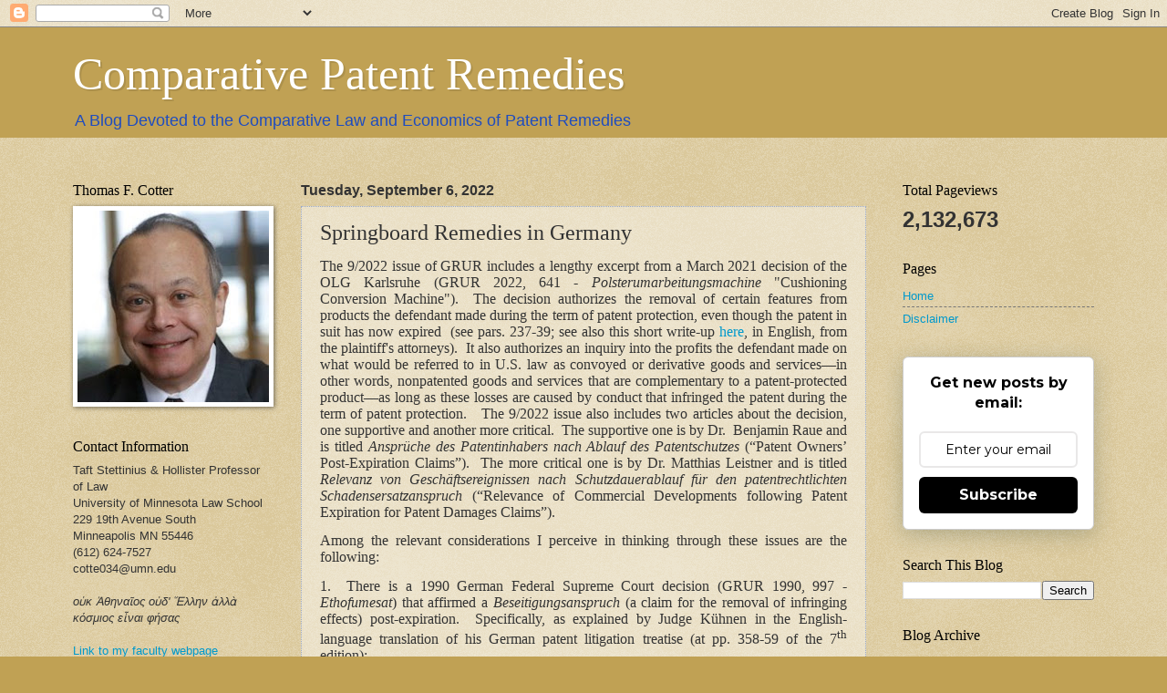

--- FILE ---
content_type: text/html; charset=UTF-8
request_url: http://comparativepatentremedies.blogspot.com/b/stats?style=BLACK_TRANSPARENT&timeRange=ALL_TIME&token=APq4FmCTVQTh0I5JCQf2sMSt64SYRiQpOIGdc17jCSizYGsrVU5oVmhvevKVPpljHdJ_Hn6ngA85b8lNq4Z7MpVOZ8YTP1XMyw
body_size: 261
content:
{"total":2132673,"sparklineOptions":{"backgroundColor":{"fillOpacity":0.1,"fill":"#000000"},"series":[{"areaOpacity":0.3,"color":"#202020"}]},"sparklineData":[[0,37],[1,47],[2,27],[3,46],[4,13],[5,28],[6,23],[7,25],[8,11],[9,15],[10,15],[11,20],[12,28],[13,27],[14,16],[15,11],[16,14],[17,15],[18,12],[19,29],[20,22],[21,32],[22,40],[23,100],[24,61],[25,41],[26,22],[27,47],[28,34],[29,12]],"nextTickMs":128571}